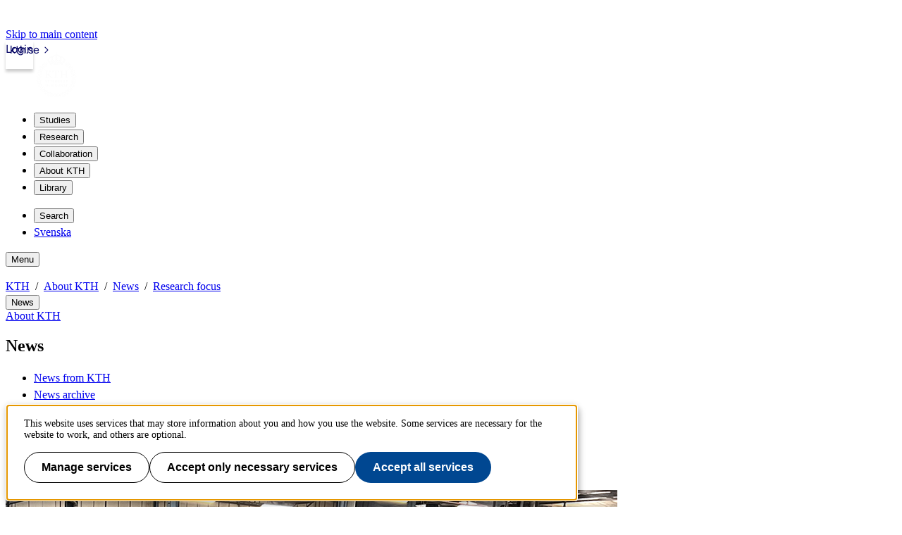

--- FILE ---
content_type: text/html;charset=UTF-8
request_url: https://www.kth.se/en/om/nyheter/lokala-nyheter/new-eu-funding-boosts-thermal-systems-research-1.1322130
body_size: 10096
content:
<!DOCTYPE html>
<html lang="en-GB" dir="ltr">

<head>
  <meta charset="UTF-8">
  <title>New EU funding boosts thermal systems research  |  KTH</title>
  <meta name="viewport" content="width=device-width, initial-scale=1, shrink-to-fit=no">
  <meta name="format-detection" content="telephone=no">
  
  
  

  <meta property="og:title" content="New EU funding boosts thermal systems research  |  KTH">
  <meta property="og:url" content="https://www.kth.se/en/om/nyheter/lokala-nyheter/new-eu-funding-boosts-thermal-systems-research-1.1322130">
  
  
  <meta property="og:type" content="article">
  <meta property="og:site_name" content="KTH">
  <meta property="KTH:breadcrumbs" content="[&quot;KTH&quot;,&quot;About KTH&quot;,&quot;News&quot;,&quot;Research focus&quot;]">

  <link rel="stylesheet" href="/css/kth-cd0edd9ce106adcd4ac4e18cffb6fa0a.css">
  <link rel="shortcut icon" href="/polopoly_fs/1.1273705.1692876856!/favicon.ico">
  <link href="https://www.kth.se/en/om/nyheter/lokala-nyheter/new-eu-funding-boosts-thermal-systems-research-1.1322130" rel="canonical">
  <link href="https://www.kth.se/om/nyheter/lokala-nyheter/new-eu-funding-boosts-thermal-systems-research-1.1322130" title="Svenska" hreflang="sv-SE" type="text/html" rel="alternate">
  <link href="https://www.kth.se/en/om/nyheter/lokala-nyheter?rss=navigation" title="Menu - Research focus" type="application/rss+xml" rel="alternate"><link href="https://www.kth.se/en/om/nyheter/lokala-nyheter?rss=news" title="Research focus" type="application/rss+xml" rel="alternate"><link href="https://www.kth.se/en/om/nyheter/lokala-nyheter?rss=news-top-3" title="Top 3 - Research focus" type="application/rss+xml" rel="alternate">

  <script>(function(){const s = document.createElement('script');s.src='/js/core-daee3d13de0e8dddf6f2e0e84c154493.js';s.defer=1;document.currentScript.after(s);})();</script>

  
    <script>(function(){const s = document.createElement('script');s.src='/js/main-menu-3bdc773488ffc5be4e6b31193eac5a90.js';s.async=1;document.currentScript.after(s);})();</script>
  

  


  
  <!-- contentId-1_1388864 -->
  
  <style>
    @media (width >= 992px) {
    aside#sidebar {
        padding-left: 0;
    }
}
  </style>







  
  <!-- contentId-1_1386967 -->
  
  <style>
    .btn {
    border-radius: 1.25rem;
}
  </style>







  
  <!-- contentId-1_1333221 -->
  
  <style>
    .teaserBox {
    background: #fcfcfc !important;
}

.primosearchbox {
    background: #fcfcfc !important;
}
  </style>







  
  <!-- contentId-1_1330845 -->
  
  <style>
    article.article.standard .paragraphs .block.rssReader ul.listing li {
    margin-bottom: 16px;
}
  </style>







  
  <!-- contentId-1_1327628 -->
  
  <style>
    @media (min-width: 768px) {
body.externalUnit .container.start.showArticle {
    padding-top: 30px !important;
    padding-right: 30px !important;
    padding-left: 30px !important;
    padding-bottom: 50px !important;
}
}

@media (min-width: 768px) {
body.campaign .container.start.showArticle {
    padding-top: 30px !important;
    padding-right: 30px !important;
    padding-left: 30px !important;
    padding-bottom: 50px !important;
}
}

@media (max-width: 768px) {
body.externalUnit .container.start.showArticle {
    padding-top: 15px !important;
    padding-right: 15px !important;
    padding-left: 15px !important;
    padding-bottom: 15px !important;
}
}

@media (max-width: 768px) {
body.campaign .container.start.showArticle {
    padding-top: 15px !important;
    padding-right: 15px !important;
    padding-left: 15px !important;
    padding-bottom: 15px !important;
}
}
  </style>







  
  <!-- contentId-1_990108 -->
  
  <style media="screen">
    .block.teaser.top.gray.emergency {
    margin: 0 auto;
    max-width: 1228px;
    padding: 20px 30px 20px 30px;
}

@media (max-width: 992px) { 
.block.teaser.top.gray.emergency {
    margin: 0 auto;
    max-width: 1228px;
    padding: 15px 60px 15px 15px;
 }
}
  </style>







  
  <!-- contentId-1_1218435 -->
  
  <style>
    @media (min-width: 992px) {
.container.department.calendar.withMainMenu #primaryBlocks {
    padding: 0;
}
  }

.container.department.calendar.withMainMenu #primaryBlocks {
    padding: 0;
}
  </style>









  <!-- Begin HTML contentId-1_1273729 -->
  <link rel="apple-touch-icon" type="image/png" sizes="180x180" href="/polopoly_fs/1.1273722.1692876353!/image/apple-touch-icon-KTH-logo-180x180.png">
  <!-- End HTML contentId-1_1273729 -->







  <!-- Begin JavaScript contentId-1_1078539 -->
  <script>var KthToolbarConfig = {};
KthToolbarConfig.loginUrl = new URL('/login?page=' + window.location.pathname, window.location).toString();</script>
  
  
  <!-- End JavaScript contentId-1_1078539 -->







  <!-- Begin JavaScript contentId-1_865217 -->
  
  <script>(function(){const s = document.createElement('script');s.src='https://app.kth.se/kpm/kpm.js';s.async=1;document.currentScript.after(s);})();</script>
  
  <!-- End JavaScript contentId-1_865217 -->







  <!-- Begin JavaScript contentId-1_1137647 -->
  <script>/* global klaroConfig */
var klaroConfig = {
    testing: false,
  acceptAll: true,
  styling: {
      theme: [],
  },
  htmlTexts: false,
  groupByPurpose: false,
  storageMethod: 'cookie',
  cookieDomain: 'kth.se',
  cookieExpiresAfterDays: 30,
  hideDeclineAll: false,
  translations: {
      sv: {
          service: {
            disableAll: {
              description: 'Använd detta reglage för att tillåta alla tjänster eller endast nödvändiga.',
              title: 'Ändra för alla tjänster',
            },
          },
          consentModal: {
            description:
              'Här kan du se och anpassa vilken information vi samlar om dig.',
          },
          privacyPolicy: {
              name: 'kakor',
              text: 'Läs mer om hur vi hanterar {privacyPolicy}.',
          },
          privacyPolicyUrl: 'https://www.kth.se/gemensamt/om-kakor-cookies-pa-kth-s-webbplats-1.844',
          consentNotice: {
              title: '',
              testing: '',
              description: 'Denna webbplats använder tjänster som kan lagra information om dig och hur du använder denna webbplats. Vissa tjänster är nödvändiga för att webbplatsen ska fungera och andra är valbara.',
              learnMore: 'Hantera valbara tjänster',
          },
          decline: 'Tillåt bara nödvändiga tjänster',
          ok: 'Tillåt alla tjänster',
          purposeItem: {
              service: 'Tjänster'
          },
            contextualConsent:{
                acceptAlways: 'Alltid',
                acceptOnce: 'Ja',
                description: 'Du har tidigare nekat visning av innehåll av typen "{title}". Vill du visa innehållet?',
          }
      },
      en: {
          service: {
            disableAll: {
              description: 'Use this slider to allow all cookies or only necessary.',
              title: 'Change for all services',
            },
          },
        consentModal: {
            description:
              'Here you can assess and customise the services we use on this website.',
          },
          privacyPolicy: {
              name: 'cookies',
              text: 'Find out more about our usage of {privacyPolicy}.',
          },
          privacyPolicyUrl: 'https://www.kth.se/en/gemensamt/om-kakor-cookies-pa-kth-s-webbplats-1.844',
          consentNotice: {
              title: '',
              testing: '',
              description: 'This website uses services that may store information about you and how you use the website. Some services are necessary for the website to work, and others are optional.',
              learnMore: 'Manage services',
          },
          decline: 'Accept only necessary services',
          ok: 'Accept all services',
          purposeItem: {
              service: 'Services'
          },
            contextualConsent:{
                acceptAlways: 'Always',
                acceptOnce: 'Yes',
                description: 'You have previously denied the display of content of the type "{title}". Do you want to show content?',
          }
      }
  },
  services: [
      {
          name: "required-consent",
          default: true,
          contextualConsentOnly: false,
          required: true,
          translations: {
              zz: {
                  title: 'Required Services',
                  description: 'These services are necessary for the site to function and cannot be turned off. They are usually used when you utilise a function on the website that needs an answer, such as setting cookies, logging in, or filling in a form.'
              },
              sv: {
                  title: 'Nödvändiga tjänster',
                  description: 'Dessa tjänster är nödvändiga för att webbplatsen ska fungera och kan inte stängas av. De används främst när du nyttjar en funktion på webbplatsen som behöver ett svar, exempelvis ställer in kakor, loggar in eller fyller i formulär.'
              },
          },
      },
      {
          name: "media-consent",
          default: false,
          translations: {
              zz: {
                  title: 'External media',
                  description: 'Media on the site embedded from external providers like Youtube, Vimeo and Kaltura. When these are played, the providers may use cookies and local storage.'
              },
              sv: {
                  title: 'Extern media',
                  description: 'Inbäddad media från externa leverantörer som Youtube, Vimeo och Kaltura. När media spelas upp kan leverantörerna använda sig av kakor och lokal lagring.'
              },
          },
      },
      {
        name: "service-consent",
        default: false,
        translations: {
          zz: {
            title: 'External Services',
            description: 'Embedded services by external providers such as forms, maps, chat applications et c. When these are loaded, the providers may use cookies and local storage.'
          },
          sv: {
            title: 'Externa tjänster',
            description: 'Inbäddade tjänster från externa leverantörer såsom formulär, kartor, chat-funktion et c. När tjänsterna laddas in kan leverantörerna använda sig av kakor och lokal lagring.'
          },
        },
      },
      {
          name: "analytics-consent",
          default: false,
          translations: {
              zz: {
                  title: 'Analytics and Tracking',
                  description: 'The website uses Matomo to evaluate and improve the website content, experience and structure. The information collected is anonymised and only stored at KTH servers.'
              },
              sv: {
                  title: 'Analys och spårning',
                  description: 'Webbplatsen använder Matomo för att utvärdera och förbättra webbplatsens innehåll, upplevelse och struktur. Insamlandet av informationen anonymiseras och lagras enbart på KTH-servrar.'
              },
          },
      },
      {
        name: "marketing-consent",
        default: false,
        translations: {
            zz: {
                title: 'Marketing',
                description: 'The website contains pages that, via cookies, communicate with advertising services and social media.'
            },
            sv: {
                title: 'Marknadsföring',
                description: 'På webbplatsen förekommer sidor som via kakor kommunicerar med annonseringstjänster och sociala medier.'
            },
        },
    }
    
  ]
}</script>
  
  
  <!-- End JavaScript contentId-1_1137647 -->







  <!-- Begin JavaScript contentId-1_714097 -->
  <script>var _mtm = window._mtm = window._mtm || [];
_mtm.push({'mtm.startTime': (new Date().getTime()), 'event': 'mtm.Start'});
var d=document, g=d.createElement('script'), s=d.getElementsByTagName('script')[0];
g.async=true; g.src='https://analytics.sys.kth.se/js/container_vsVPCyVy.js'; s.parentNode.insertBefore(g,s);
window.addEventListener('load', function() {
  /* global klaro, _paq */
  if (typeof klaro !== 'undefined' && typeof klaroConfig !== 'undefined' && klaro) {
      const _klaroMgr = klaro.getManager();
      if (_klaroMgr.confirmed && _klaroMgr.getConsent('analytics-consent')) {
          _paq.push(['setCookieConsentGiven']);
      }
  }
});</script>
  
  
  <!-- End JavaScript contentId-1_714097 -->





  
  <!-- contentId-1_1109769 -->
  
  <style>
    footer#articleFooter.row .publicCategorization .categorization {
    display: none;
}
  </style>




<script>(function(){const s = document.createElement('script');s.src='/js/block/mega-menu-style10-044b68d8039254ab9d94bd0ea99e7c94.js';s.type='';s.integrity='';s.async=1;document.currentScript.after(s);})();</script>
<script>(function(){const s = document.createElement('script');s.src='/js/block/search-block-cc59975a43b71990cde4d6c84635022d.js';s.type='';s.integrity='';s.async=1;document.currentScript.after(s);})();</script>

  
</head>

<body class="external">
  <a class="skipToMainContent" href="#mainContent" tabindex="0">Skip to main content</a>
  
    <!--indexOff: all-->
    
    <!--indexOff: all-->
    <header class="kth-header external">
      
      <div class="kth-header__container">
        <a href="/en" class="kth-logotype">
          <figure>
            <img alt="To KTH&#39;s start page" width="64" height="64"
              src="/img/logotype-white-6f02f4554cba157ca832fa452bf242a4.svg">
          </figure>
        </a>
        





  <nav class="kth-mega-menu" aria-label="Main menu" data-ajax-path="/cm/1.855134?l=en_GB&amp;contentIdPath=/2.10/2.495/2.97308/2.95655/1.855134/&amp;target=">
    <ul>
      
        <li><button data-id="1.202249" class="kth-menu-item dropdown">
            <span>
              Studies
            </span>
          </button>
          <dialog class="kth-menu-panel">
            <div class="kth-menu-panel__container">
              <div class="kth-menu-panel__header">
                <div>
                  <a href="/en/studies">
                    <h2>
                      Studies
                    </h2>
                  </a>
                </div>
                <button class="kth-icon-button close" title="Close" aria-label="Close">
                  <span class="kth-visually-hidden">close</span>
                </button>
              </div>
              <div class="kth-menu-panel__content"></div>
            </div>
          </dialog>
        </li>
        <li><button data-id="1.202250" class="kth-menu-item dropdown">
            <span>
              Research
            </span>
          </button>
          <dialog class="kth-menu-panel">
            <div class="kth-menu-panel__container">
              <div class="kth-menu-panel__header">
                <div>
                  <a href="/en/forskning">
                    <h2>
                      Research
                    </h2>
                  </a>
                </div>
                <button class="kth-icon-button close" title="Close" aria-label="Close">
                  <span class="kth-visually-hidden">close</span>
                </button>
              </div>
              <div class="kth-menu-panel__content"></div>
            </div>
          </dialog>
        </li>
        <li><button data-id="1.202255" class="kth-menu-item dropdown">
            <span>
              Collaboration
            </span>
          </button>
          <dialog class="kth-menu-panel">
            <div class="kth-menu-panel__container">
              <div class="kth-menu-panel__header">
                <div>
                  <a href="/en/samverkan">
                    <h2>
                      Collaboration
                    </h2>
                  </a>
                </div>
                <button class="kth-icon-button close" title="Close" aria-label="Close">
                  <span class="kth-visually-hidden">close</span>
                </button>
              </div>
              <div class="kth-menu-panel__content"></div>
            </div>
          </dialog>
        </li>
        <li><button data-id="1.863192" class="kth-menu-item dropdown">
            <span>
              About KTH
            </span>
          </button>
          <dialog class="kth-menu-panel">
            <div class="kth-menu-panel__container">
              <div class="kth-menu-panel__header">
                <div>
                  <a href="/en/om">
                    <h2>
                      About KTH
                    </h2>
                  </a>
                </div>
                <button class="kth-icon-button close" title="Close" aria-label="Close">
                  <span class="kth-visually-hidden">close</span>
                </button>
              </div>
              <div class="kth-menu-panel__content"></div>
            </div>
          </dialog>
        </li>
        <li><button data-id="1.853617" class="kth-menu-item dropdown">
            <span>
              Library
            </span>
          </button>
          <dialog class="kth-menu-panel">
            <div class="kth-menu-panel__container">
              <div class="kth-menu-panel__header">
                <div>
                  <a href="/en/biblioteket">
                    <h2>
                      Library
                    </h2>
                  </a>
                </div>
                <button class="kth-icon-button close" title="Close" aria-label="Close">
                  <span class="kth-visually-hidden">close</span>
                </button>
              </div>
              <div class="kth-menu-panel__content"></div>
            </div>
          </dialog>
        </li>
      
    </ul>
  </nav>

  <!-- Mobile menu -->
  <nav class="kth-mega-menu--collapsable">
    <dialog class="kth-mobile-menu">
      <div class="kth-mobile-menu__navigation">
        <button class="kth-icon-button close" title="Close" aria-label="Close">
          <span class="kth-visually-hidden">Close</span>
        </button>
      </div>
      <div class="kth-mobile-menu__content">
        <ul class="kth-mobile-menu__items">
          <li>
            <button class="kth-mobile-menu__item" data-id="1.202249">
              <span>
                Studies
              </span>
            </button>
            <dialog class="kth-menu-panel--modal">
              <button class="kth-icon-button close" title="Close" aria-label="Close">
                <span class="kth-visually-hidden">Close</span>
              </button>
              <div class="kth-menu-panel__content"></div>
            </dialog>
          </li>
          <li>
            <button class="kth-mobile-menu__item" data-id="1.202250">
              <span>
                Research
              </span>
            </button>
            <dialog class="kth-menu-panel--modal">
              <button class="kth-icon-button close" title="Close" aria-label="Close">
                <span class="kth-visually-hidden">Close</span>
              </button>
              <div class="kth-menu-panel__content"></div>
            </dialog>
          </li>
          <li>
            <button class="kth-mobile-menu__item" data-id="1.202255">
              <span>
                Collaboration
              </span>
            </button>
            <dialog class="kth-menu-panel--modal">
              <button class="kth-icon-button close" title="Close" aria-label="Close">
                <span class="kth-visually-hidden">Close</span>
              </button>
              <div class="kth-menu-panel__content"></div>
            </dialog>
          </li>
          <li>
            <button class="kth-mobile-menu__item" data-id="1.863192">
              <span>
                About KTH
              </span>
            </button>
            <dialog class="kth-menu-panel--modal">
              <button class="kth-icon-button close" title="Close" aria-label="Close">
                <span class="kth-visually-hidden">Close</span>
              </button>
              <div class="kth-menu-panel__content"></div>
            </dialog>
          </li>
          <li>
            <button class="kth-mobile-menu__item" data-id="1.853617">
              <span>
                Library
              </span>
            </button>
            <dialog class="kth-menu-panel--modal">
              <button class="kth-icon-button close" title="Close" aria-label="Close">
                <span class="kth-visually-hidden">Close</span>
              </button>
              <div class="kth-menu-panel__content"></div>
            </dialog>
          </li>
        </ul>
      </div>
    </dialog>
    <dialog class="kth-mobile-menu details" data-id="1.202249">
      <div class="kth-mobile-menu__navigation">
        <button class="kth-button back">Main menu</button>
        <button class="kth-icon-button close" title="Close" aria-label="Close">
          <span class="kth-visually-hidden">Close</span>
        </button>
      </div>
      <div class="kth-mobile-menu__header">
        <a href="/en/studies">
          <h2>
            Studies
          </h2>
        </a>
      </div>
      <div class="kth-mobile-menu__content">
        <div class="kth-mobile-menu__cortina-content"></div>
      </div>
    </dialog><dialog class="kth-mobile-menu details" data-id="1.202250">
      <div class="kth-mobile-menu__navigation">
        <button class="kth-button back">Main menu</button>
        <button class="kth-icon-button close" title="Close" aria-label="Close">
          <span class="kth-visually-hidden">Close</span>
        </button>
      </div>
      <div class="kth-mobile-menu__header">
        <a href="/en/forskning">
          <h2>
            Research
          </h2>
        </a>
      </div>
      <div class="kth-mobile-menu__content">
        <div class="kth-mobile-menu__cortina-content"></div>
      </div>
    </dialog><dialog class="kth-mobile-menu details" data-id="1.202255">
      <div class="kth-mobile-menu__navigation">
        <button class="kth-button back">Main menu</button>
        <button class="kth-icon-button close" title="Close" aria-label="Close">
          <span class="kth-visually-hidden">Close</span>
        </button>
      </div>
      <div class="kth-mobile-menu__header">
        <a href="/en/samverkan">
          <h2>
            Collaboration
          </h2>
        </a>
      </div>
      <div class="kth-mobile-menu__content">
        <div class="kth-mobile-menu__cortina-content"></div>
      </div>
    </dialog><dialog class="kth-mobile-menu details" data-id="1.863192">
      <div class="kth-mobile-menu__navigation">
        <button class="kth-button back">Main menu</button>
        <button class="kth-icon-button close" title="Close" aria-label="Close">
          <span class="kth-visually-hidden">Close</span>
        </button>
      </div>
      <div class="kth-mobile-menu__header">
        <a href="/en/om">
          <h2>
            About KTH
          </h2>
        </a>
      </div>
      <div class="kth-mobile-menu__content">
        <div class="kth-mobile-menu__cortina-content"></div>
      </div>
    </dialog><dialog class="kth-mobile-menu details" data-id="1.853617">
      <div class="kth-mobile-menu__navigation">
        <button class="kth-button back">Main menu</button>
        <button class="kth-icon-button close" title="Close" aria-label="Close">
          <span class="kth-visually-hidden">Close</span>
        </button>
      </div>
      <div class="kth-mobile-menu__header">
        <a href="/en/biblioteket">
          <h2>
            Library
          </h2>
        </a>
      </div>
      <div class="kth-mobile-menu__content">
        <div class="kth-mobile-menu__cortina-content"></div>
      </div>
    </dialog>
  </nav>
  <!-- Mobile menu -->

  
  



        <ul class="kth-header__tools">
          <li>
            <button class="kth-menu-item search">
              <span>
                Search
              </span>
            </button>
            <dialog class="kth-menu-panel">
              <div class="kth-menu-panel__container search">
                <button class="kth-icon-button close" aria-label="Close"></button>
                <div class="kth-menu-panel__content search">
                  




  <div class="block search mainWidget default-size" data-cid="1.77262" lang="en-GB">
    <div id="widget_hjsjxcye" class="searchWidgetContainer"><div class="searchWidget"><div class="searchInputBar"><form class="searchInputForm" method="GET" role="search" action="https://www.kth.se/search"><div class="searchAutoCompleteField kth-search"><label class="inputbar-label" for="widget_hjsjxcye_search__Field">Search the KTH website</label><input id="widget_hjsjxcye_search__Field" name="q" autoComplete="off" type="text" maxLength="1024" value=""/><button type="submit"><span class="kth-visually-hidden">Search</span></button></div><input type="hidden" name="urlFilter" value=""/><input type="hidden" name="entityFilter" value=""/><input type="hidden" name="metaSystemFilter" value=""/><input type="hidden" name="documentFilter" value=""/><input type="hidden" name="filterLabel" value=""/><input type="hidden" name="l" value="en"/><input type="hidden" name="noscript" class="noscriptInput" value=""/></form></div><div class="searchAlternativesWidget"><div class="searchAlternativesWidgetLinks"><a href="https://www.kth.se/en/student/search">Search the Student web</a><a href="https://intra.kth.se/search?l=en">Search the Intranet</a></div></div></div></div>

<script>
  (() => {
    const SCRIPT_PATH = 'https://www.kth.se/search/static/widget.js?v=2.0.0-20260121.1_6ae9e702'
    const STYLE_PATH = 'https://www.kth.se/search/static/widget.css?v=2.0.0-20260121.1_6ae9e702'
    const DATA_PATH = 'https://www.kth.se/search/widgetData.js?widgetId=widget_hjsjxcye&placeholder=Search%20the%20KTH%20website&isFilterRemovable=true&l=en&includeLinks=true'
    const WIDGET_ID = 'widget_hjsjxcye'
    const scriptAnchor = document.currentScript

    new IntersectionObserver((entries, observer) => {

      if (entries[0].target?.checkVisibility?.()) {

        if (!window.searchWidgetIsLoaded) {

          const styleElement = document.createElement('link')
          styleElement.href = STYLE_PATH
          styleElement.media = "screen"
          styleElement.rel = "stylesheet"
          styleElement.async = 1
          scriptAnchor.after(styleElement)

          const scriptElement = document.createElement('script')
          scriptElement.src = SCRIPT_PATH
          scriptElement.async = 1
          scriptAnchor.after(scriptElement)
        }

        const dataElement = document.createElement('script')
        dataElement.src = DATA_PATH
        dataElement.async = 1
        scriptAnchor.after(dataElement)

        window.searchWidgetIsLoaded = true
        observer.disconnect()
      }
    }).observe(document.getElementById(WIDGET_ID))
  })()
</script>
    
    
  </div>



                </div>
              </div>
            </dialog>
          </li>
          <li>
            <a class="kth-menu-item language" title="Visa översättning" hreflang="sv-SE" type="text/html" href="https://www.kth.se/om/nyheter/lokala-nyheter/new-eu-funding-boosts-thermal-systems-research-1.1322130">Svenska</a>
          </li>
          
        </ul>
        <button class="kth-menu-item menu collapsable">
          <span>Menu</span>
        </button>
      </div>
    </header>
  
    <nav id="breadcrumbs" aria-label="Breadcrums" class="kth-breadcrumbs">
      <ul class="kth-breadcrumbs__list">
        <li><a href="/en">KTH</a></li>
        <li><a href="/en/om">About KTH</a></li>
        <li><a href="/en/om/nyheter">News</a></li>
        <li><a href="/en/om/nyheter/lokala-nyheter">Research focus</a></li>
        
        
      </ul>
      
    </nav>
    <!--indexOn: all-->
  
  <div class="kth-main-content container department news with-local-nav" data-cid="2.95655" lang="en-GB">
    
        <!--indexOff: all-->

        <!--Mobile left menu-->
        <nav class="kth-local-navigation--mobile" aria-labelledby="kth-local-navigation-title--mobile">
          <button class="kth-button menu" id="kth-local-navigation-title--mobile">
            <span>News</span>
          </button>
          <dialog class="kth-mobile-menu left">
            <div class="kth-mobile-menu__navigation">
              <button class="kth-icon-button close">
                <span class="kth-visually-hidden">Close</span>
              </button>
            </div>
            <div class="mobile-menu__content">
              
                <a id="back-button-mobile" href="/en/om" class="kth-button back" aria-label="Above level in structure">About KTH</a>
              
              <h2 id="ancestor-mobile">News</h2>
              
              
                <ul id="mobileMenuList"></ul>
            </div>
          </dialog>
        </nav>
        <!--Mobile left menu-->

        <nav id="mainMenu" aria-label="Sub menu" class="kth-local-navigation">
          
            <a id="back-button-desktop" class="kth-button back" href="/en/om" aria-label="Above level in structure">About KTH</a>
          
          <h2 id="ancestor-desktop">News</h2>
          
          
            <ul id="nav-list"></ul>
            <noscript>
              <ul id="nav-list">
                <li>
                  <a class="nav-item leaf"
                    href="/en/om/nyheter/nyheter-fran-kth-1.1094219">News from KTH</a>
                </li>
                <li>
                  <a class="nav-item leaf"
                    href="/en/om/nyheter/centrala-nyheter">News archive</a>
                </li>
                <li>
                  <a class="nav-item node"
                    href="/en/om/nyheter/nyhetsteman">News themes</a>
                </li>
                <li>
                  <a class="nav-item selected"
                    href="/en/om/nyheter/lokala-nyheter" aria-current="page">Research focus</a>
                </li>
                
                
              </ul>
            </noscript>
          
        </nav>
        <!--indexOn: all-->
      
    <div class="col">
        




  <main id="mainContent">
    <article class="article standard news titleHeadingFirst" typeof="NewsArticle" vocab="http://schema.org/" data-cid="1.1322130" lang="en-GB">
      <div class="preArticleParagraphs">

        <h1 property="headline">New EU funding boosts thermal systems research </h1>
        
        




  <figure class="block figure" data-cid="1.1322169" lang="en-GB">
    <img class="figure-img img-fluid" src="/polopoly_fs/1.1322169.1709717475!/image/Silvia-Rafael-denna.png" alt="Silvia Trevisan and Rafael Guedez " height="488" width="868" fetchpriority="high">
    <figcaption class="figure-caption">
      Rafael and Silvia visiting Exheat Ltd’s electric heater manufacturing facilities. 
      
    </figcaption>
  </figure>



        
        <div class="date">Published Mar 06, 2024</div>
        <div class="lead">
          
      
        
        <p>New funding for KTH’s experts in thermal systems paves way for new experiments and brand new rigs in the lab at the energy department. We sat down with researchers Rafael Guedez and Silvia Trevisan to understand why five new projects within the same field just started, and what role collaboration has in driving innovation.</p>
      
    
        </div>
      </div>

      <div class="paragraphs">
    
      
        
        <p>35 million EUR funding from the European Commission has just made five new international projects see the light of day. All of them are connected on the basis of hybrid renewable systems for heat and power supply that combine solar energy, heat upgrading technologies, thermal energy storage, the use of circular materials and industrial waste heat recovery<em>.</em></p>
<p><strong><em>Why is KTH an important player in these projects?</em></strong></p>
<p><strong>Rafael</strong>: “KTH has an extensive know-how in thermal energy. We can conceptualize technically feasible solutions and adapt our lab to host multiple rigs with large energy capacities mimicking industrial conditions while ensuring safety. We have also built trust and reputation internationally in the way we manage projects, optimise resources and connect different networks and stakeholders.”</p>
<p><strong><em>Why do you think this kind of research is interesting for EU</em></strong><strong><em>?</em></strong></p>
<p><strong>Silvia:</strong>&nbsp;“The necessity to develop energy solutions that optimize the exploitation of the existing resources has become evident. Cost reductions and efficiency increases are crucial, particularly in industrial decarbonization, and further development is needed. “</p>
<p><strong>Rafael:</strong>&nbsp;“To reach our net-zero targets we need to fully decarbonize heat and power supply. Using renewables clearly represents an opportunity, and the resources are abundant, particularly solar energy. However, they also vary in time and geographically. It becomes evident that we need to design “flexible” systems that combine best available renewable resources and energy storage systems to meet demands from the grid and industry, which are also variable.”</p>
<p><strong><em>Collaboration is a key aspect in all these projects, how come? </em></strong></p>
<div class="blockAlign floatRight">
      
    
    
      
        




  <figure class="block figure" data-cid="1.1322172" lang="en-GB">
    <img class="figure-img img-fluid" src="/polopoly_fs/1.1322196.1709798645!/image/RafaSil.jpg" alt="" height="241" width="300" fetchpriority="high">
    
  </figure>



        
      
    
    
      
        
        </div>
<p><strong>Silvia: </strong>“No technology can solve our energy needs, and particularly industrial decarbonization, on its own. Collaboration among industries, enterprises and academia is vital. I think most companies that today are trying to get to the market with solutions within this sector have to collaborate with other entities to make the market trustable and to enable broader deployment.“</p>
<p><strong>Rafael: </strong>The relationship between all relevant stakeholders is paramount bringing these solutions closer to society and adopting their use. In the case of the industrial partners, many understand that the market being addressed is sufficiently large such that sharing information and getting only “a slice of the pie” can make them first movers and benefit their business in the long term. &nbsp;</p>
<p><strong><em>What will the EU money be spent on?</em></strong></p>
<p><strong>Silvia:</strong>&nbsp;“At KTH we will construct rigs to validate hybrid energy system solutions and optimize specific components. The goal for all these rigs is to be flexible and modular so that we can use and valorize them in the next years also in the context of new upcoming opportunities optimizing the use of public resources too.”</p>
<p><strong><em>What motivates you?</em></strong></p>
<p><strong>Rafael: </strong>I like to think that my team at KTH and the Heat and Power Technology unit is motivated by purpose and our capacity to influence next generations through our research and education in the energy sector. I guess this add to our success somehow.</p>
<p><strong>Written down by: Anna Gullers</strong></p>
<h2>The projects</h2>
<p>
      
    
    
      
        




  <a class="block link" data-cid="1.1322132" lang="en-GB" href="https://www.energy.kth.se/heat-and-power-technology/current-projects/sco2op-tes-sco2-operating-pumped-thermal-energy-storage-for-grid-industry-cooperation-1.1312649">SCO2OP-TES – sCO2 Operating Pumped Thermal Energy Storage for grid/industry cooperation</a>



        
      
    
    
      
        
        </p>
<p>
      
    
    
      
        




  <a class="block link" data-cid="1.1322134" lang="en-GB" href="https://www.energy.kth.se/heat-and-power-technology/current-projects/powder2power-p2p-mw-scale-fluidized-particle-driven-csp-prototype-demonstration-1.1312645">POWDER2POWER (P2P) – MW-scale fluidized particle-driven CSP prototype demonstration</a>



        
      
    
    
      
        
        </p>
<p>
      
    
    
      
        




  <a class="block link" data-cid="1.1322137" lang="en-GB" href="https://www.energy.kth.se/heat-and-power-technology/current-projects/elithe-electrification-of-ceramic-industries-high-temperature-heating-equipment-1.1312636">eLITHE – Electrification of ceramic industries high temperature heating equipment</a>



        
      
    
    
      
        
        </p>
<p>
      
    
    
      
        




  <a class="block link" data-cid="1.1322139" lang="en-GB" href="https://www.energy.kth.se/heat-and-power-technology/current-projects/uses4heat-underground-large-scale-seasonal-energy-storage-for-decarbonized-and-reliable-heat-1.1312606">USES4HEAT – Underground Large Scale Seasonal Energy Storage for Decarbonized and Reliable Heat</a>



        
      
    
    
      
        
        </p>
<p>
      
    
    
      
        




  <a class="block link" data-cid="1.1322140" lang="en-GB" href="https://www.energy.kth.se/heat-and-power-technology/current-projects/susheat-smart-integration-of-waste-and-renewable-energy-for-sustainable-heat-upgrade-in-the-industry-1.1281975">SUSHEAT Smart Integration of Waste and Renewable Energy for Sustainable Heat Upgrade in the Industry</a>



        
      
    
    
      
        
        </p>
      
    
  </div>

      <div class="backLink">
        <a title="Research focus" href="/en/om/nyheter/lokala-nyheter">Research focus</a>
      </div>

      <footer id="articleFooter">

    

    

    <div class="publicCategorization col-12">
    <div class="categorization">
      <span class="label dimension categorization-local-teaser">Taggar för Forskarfokus</span>:
      <ul>
        <li><a class="tag" rel="tag" href="/en/gemensamt/sok-pa-tagg-1.31190?d=categorization.local.teaser&amp;e=Nyheter+trespalt">Nyheter trespalt</a></li>
        <li><a class="tag" rel="tag" href="/en/gemensamt/sok-pa-tagg-1.31190?d=categorization.local.teaser&amp;e=Nyheter+enspalt">Nyheter enspalt</a></li>
      </ul>
    </div>
  </div>
    <div class="articleFooterDivider"></div>
 
    <div>
      <div class="contactInfo">
    
      <span class="label">Page responsible:</span><a href="mailto:infomaster@itm.kth.se">infomaster@itm.kth.se</a>
    
    
  </div>
      <div>
        <span class="label">Belongs to</span>: About KTH
      </div>
      <div>
        <span class="label">Last changed</span>: <span>Mar 06, 2024</span>
      </div>
    </div>
    <div class="edit">
    <a href="/api/liveedit/open?contentId=1.1322130" class="editLink" target="_blank" rel="nofollow" title="Edit this page"></a>
  </div>
    
  </footer>
    </article>
  </main>
  



      </div>
    
  </div>
  
    <!--indexOff: all-->
    <footer class="kth-footer external">
      <div class="kth-footer__content">
        
        




  <div class="columnSplitterWrapper" data-cid="1.202278" lang="en-GB">
    
    <div class="columnSplitter  using4Columns ">
      <div class="col c1">
        




  <div class="block list links defaultTheme" data-cid="1.202279" lang="en-GB">
    <h2>KTH</h2>
    
    <ul>
      <li><a href="/en/studies">Study at KTH</a></li>
      <li><a href="/en/forskning">Research</a></li>
      <li><a href="/en/samverkan">Cooperation</a></li>
      <li><a href="/en/om">About KTH</a></li>
      <li><a href="https://www.kth.se/en/student">Student at KTH</a></li>
      <li><a href="/en/alumni">Alumni</a></li>
      <li><a href="https://intra.kth.se/en">KTH Intranet</a></li>
    </ul>
  </div>



      </div>
      <div class="col c2">
        




  <div class="block list links defaultTheme" data-cid="1.202289" lang="en-GB">
    <h2>Organisation</h2>
    
    <ul>
      <li><a hreflang="en-GB" href="/en/biblioteket">KTH Library</a></li>
      <li><a hreflang="en-GB" href="/en/om/organisation/kth-s-skolor-1.1071092">KTH Schools</a></li>
      <li><a hreflang="en-GB" href="/en/forskning/sarskilda-forskningssatsningar/kompetenscentra">Competence centres</a></li>
      <li><a hreflang="en-GB" href="/en/om/organisation/rektor-och-ledning">President and management</a></li>
      <li><a hreflang="en-GB" href="/en/om/organisation/vs-1.887371">University Administration</a></li>
    </ul>
  </div>



      </div>
      <div class="col c3">
        




  <div class="block list links defaultTheme" data-cid="1.202317" lang="en-GB">
    <h2>Services</h2>
    
    <ul>
      <li><a hreflang="en-GB" href="https://www.kth.se/en/student/studier/schema">Timetables</a></li>
      <li><a href="https://www.kth.se/student/kurser/kurser-inom-program?l=en"> Course and programme directory</a></li>
      <li><a href="https://webmail.kth.se">Webmail</a></li>
      <li><a href="https://canvas.kth.se">Learning management system (Canvas)</a></li>
    </ul>
  </div>



      </div>
      <div class="col c4">
        




  <article class="block teaser top white" data-cid="1.865130" lang="en-GB">
    
    <div class="teaserBody   ">
      
      <h2 class="teaserHeading">
        Contact
      </h2>
      <div class="lead">
        
        
      
        
        <p><strong>KTH Royal Institute of Technology</strong><br> <em>SE-100 44 Stockholm<br> Sweden<br> +46 8 790 60 00</em></p>
      
    
      </div>
      
    </div>
  </article>



        




  <div class="block list links defaultTheme" data-cid="1.582032" lang="en-GB">
    
    
    <ul>
      <li><a href="/en/om/kontakt">Contact KTH</a></li>
      <li><a href="/en/om/jobba-pa-kth">Work at KTH</a></li>
      <li><a hreflang="en-GB" href="/en/om/press">Press and media</a></li>
      <li><a href="/en/gemensamt">About KTH website</a></li>
    </ul>
  </div>



      </div>
    </div>
  </div>



      </div>
      <div id="back-to-top" role="link" aria-hidden="true">To page top</div>
      
    </footer>
    <!--indexOn: all-->
  
</body>

</html>